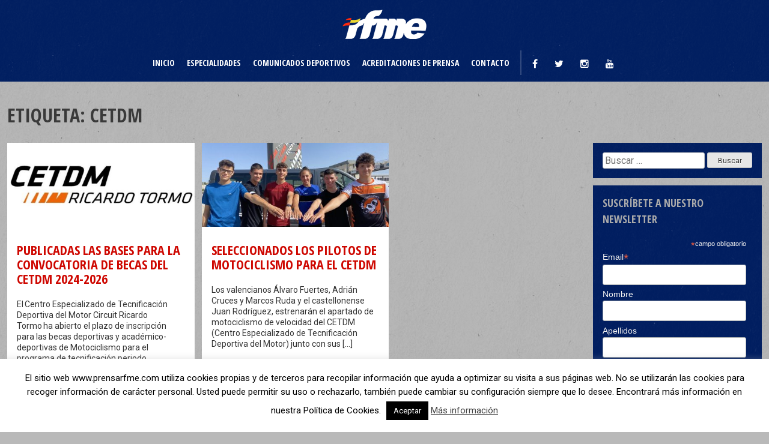

--- FILE ---
content_type: text/html; charset=UTF-8
request_url: https://prensarfme.com/tag/cetdm/
body_size: 11811
content:
<!DOCTYPE html>
<html lang="es">
<head>
<meta charset="UTF-8">
<meta name="viewport" content="width=device-width, initial-scale=1">
<link rel="profile" href="http://gmpg.org/xfn/11">
<link rel="pingback" href="https://prensarfme.com/xmlrpc.php">
<link rel="stylesheet" type="text/css" href="https://prensarfme.com/wp-content/themes/prensarfme/addons/slick/slick.css"/>
<link rel="stylesheet" type="text/css" href="https://prensarfme.com/wp-content/themes/prensarfme/addons/slick/slick-theme.css"/>


<meta name='robots' content='index, follow, max-image-preview:large, max-snippet:-1, max-video-preview:-1' />

	<!-- This site is optimized with the Yoast SEO plugin v23.1 - https://yoast.com/wordpress/plugins/seo/ -->
	<title>CETDM archivos - Centro de Prensa RFME</title>
	<link rel="canonical" href="https://prensarfme.com/tag/cetdm/" />
	<meta property="og:locale" content="es_ES" />
	<meta property="og:type" content="article" />
	<meta property="og:title" content="CETDM archivos - Centro de Prensa RFME" />
	<meta property="og:url" content="https://prensarfme.com/tag/cetdm/" />
	<meta property="og:site_name" content="Centro de Prensa RFME" />
	<meta name="twitter:card" content="summary_large_image" />
	<script type="application/ld+json" class="yoast-schema-graph">{"@context":"https://schema.org","@graph":[{"@type":"CollectionPage","@id":"https://prensarfme.com/tag/cetdm/","url":"https://prensarfme.com/tag/cetdm/","name":"CETDM archivos - Centro de Prensa RFME","isPartOf":{"@id":"https://prensarfme.com/#website"},"primaryImageOfPage":{"@id":"https://prensarfme.com/tag/cetdm/#primaryimage"},"image":{"@id":"https://prensarfme.com/tag/cetdm/#primaryimage"},"thumbnailUrl":"https://prensarfme.com/wp-content/uploads/2024/03/IMG_2103.jpg","breadcrumb":{"@id":"https://prensarfme.com/tag/cetdm/#breadcrumb"},"inLanguage":"es"},{"@type":"ImageObject","inLanguage":"es","@id":"https://prensarfme.com/tag/cetdm/#primaryimage","url":"https://prensarfme.com/wp-content/uploads/2024/03/IMG_2103.jpg","contentUrl":"https://prensarfme.com/wp-content/uploads/2024/03/IMG_2103.jpg","width":1290,"height":839},{"@type":"BreadcrumbList","@id":"https://prensarfme.com/tag/cetdm/#breadcrumb","itemListElement":[{"@type":"ListItem","position":1,"name":"Portada","item":"https://prensarfme.com/"},{"@type":"ListItem","position":2,"name":"CETDM"}]},{"@type":"WebSite","@id":"https://prensarfme.com/#website","url":"https://prensarfme.com/","name":"Centro de Prensa RFME","description":"Toda la actualidad de competición y noticias relacionadas con la RFME","potentialAction":[{"@type":"SearchAction","target":{"@type":"EntryPoint","urlTemplate":"https://prensarfme.com/?s={search_term_string}"},"query-input":"required name=search_term_string"}],"inLanguage":"es"}]}</script>
	<!-- / Yoast SEO plugin. -->


<link rel="alternate" type="application/rss+xml" title="Centro de Prensa RFME &raquo; Feed" href="https://prensarfme.com/feed/" />
<link rel="alternate" type="application/rss+xml" title="Centro de Prensa RFME &raquo; Feed de los comentarios" href="https://prensarfme.com/comments/feed/" />
<link rel="alternate" type="application/rss+xml" title="Centro de Prensa RFME &raquo; Etiqueta CETDM del feed" href="https://prensarfme.com/tag/cetdm/feed/" />
<script type="text/javascript">
/* <![CDATA[ */
window._wpemojiSettings = {"baseUrl":"https:\/\/s.w.org\/images\/core\/emoji\/15.0.3\/72x72\/","ext":".png","svgUrl":"https:\/\/s.w.org\/images\/core\/emoji\/15.0.3\/svg\/","svgExt":".svg","source":{"concatemoji":"https:\/\/prensarfme.com\/wp-includes\/js\/wp-emoji-release.min.js?ver=6.6.4"}};
/*! This file is auto-generated */
!function(i,n){var o,s,e;function c(e){try{var t={supportTests:e,timestamp:(new Date).valueOf()};sessionStorage.setItem(o,JSON.stringify(t))}catch(e){}}function p(e,t,n){e.clearRect(0,0,e.canvas.width,e.canvas.height),e.fillText(t,0,0);var t=new Uint32Array(e.getImageData(0,0,e.canvas.width,e.canvas.height).data),r=(e.clearRect(0,0,e.canvas.width,e.canvas.height),e.fillText(n,0,0),new Uint32Array(e.getImageData(0,0,e.canvas.width,e.canvas.height).data));return t.every(function(e,t){return e===r[t]})}function u(e,t,n){switch(t){case"flag":return n(e,"\ud83c\udff3\ufe0f\u200d\u26a7\ufe0f","\ud83c\udff3\ufe0f\u200b\u26a7\ufe0f")?!1:!n(e,"\ud83c\uddfa\ud83c\uddf3","\ud83c\uddfa\u200b\ud83c\uddf3")&&!n(e,"\ud83c\udff4\udb40\udc67\udb40\udc62\udb40\udc65\udb40\udc6e\udb40\udc67\udb40\udc7f","\ud83c\udff4\u200b\udb40\udc67\u200b\udb40\udc62\u200b\udb40\udc65\u200b\udb40\udc6e\u200b\udb40\udc67\u200b\udb40\udc7f");case"emoji":return!n(e,"\ud83d\udc26\u200d\u2b1b","\ud83d\udc26\u200b\u2b1b")}return!1}function f(e,t,n){var r="undefined"!=typeof WorkerGlobalScope&&self instanceof WorkerGlobalScope?new OffscreenCanvas(300,150):i.createElement("canvas"),a=r.getContext("2d",{willReadFrequently:!0}),o=(a.textBaseline="top",a.font="600 32px Arial",{});return e.forEach(function(e){o[e]=t(a,e,n)}),o}function t(e){var t=i.createElement("script");t.src=e,t.defer=!0,i.head.appendChild(t)}"undefined"!=typeof Promise&&(o="wpEmojiSettingsSupports",s=["flag","emoji"],n.supports={everything:!0,everythingExceptFlag:!0},e=new Promise(function(e){i.addEventListener("DOMContentLoaded",e,{once:!0})}),new Promise(function(t){var n=function(){try{var e=JSON.parse(sessionStorage.getItem(o));if("object"==typeof e&&"number"==typeof e.timestamp&&(new Date).valueOf()<e.timestamp+604800&&"object"==typeof e.supportTests)return e.supportTests}catch(e){}return null}();if(!n){if("undefined"!=typeof Worker&&"undefined"!=typeof OffscreenCanvas&&"undefined"!=typeof URL&&URL.createObjectURL&&"undefined"!=typeof Blob)try{var e="postMessage("+f.toString()+"("+[JSON.stringify(s),u.toString(),p.toString()].join(",")+"));",r=new Blob([e],{type:"text/javascript"}),a=new Worker(URL.createObjectURL(r),{name:"wpTestEmojiSupports"});return void(a.onmessage=function(e){c(n=e.data),a.terminate(),t(n)})}catch(e){}c(n=f(s,u,p))}t(n)}).then(function(e){for(var t in e)n.supports[t]=e[t],n.supports.everything=n.supports.everything&&n.supports[t],"flag"!==t&&(n.supports.everythingExceptFlag=n.supports.everythingExceptFlag&&n.supports[t]);n.supports.everythingExceptFlag=n.supports.everythingExceptFlag&&!n.supports.flag,n.DOMReady=!1,n.readyCallback=function(){n.DOMReady=!0}}).then(function(){return e}).then(function(){var e;n.supports.everything||(n.readyCallback(),(e=n.source||{}).concatemoji?t(e.concatemoji):e.wpemoji&&e.twemoji&&(t(e.twemoji),t(e.wpemoji)))}))}((window,document),window._wpemojiSettings);
/* ]]> */
</script>
<style id='wp-emoji-styles-inline-css' type='text/css'>

	img.wp-smiley, img.emoji {
		display: inline !important;
		border: none !important;
		box-shadow: none !important;
		height: 1em !important;
		width: 1em !important;
		margin: 0 0.07em !important;
		vertical-align: -0.1em !important;
		background: none !important;
		padding: 0 !important;
	}
</style>
<link rel='stylesheet' id='wp-block-library-css' href='https://prensarfme.com/wp-includes/css/dist/block-library/style.min.css?ver=6.6.4' type='text/css' media='all' />
<style id='classic-theme-styles-inline-css' type='text/css'>
/*! This file is auto-generated */
.wp-block-button__link{color:#fff;background-color:#32373c;border-radius:9999px;box-shadow:none;text-decoration:none;padding:calc(.667em + 2px) calc(1.333em + 2px);font-size:1.125em}.wp-block-file__button{background:#32373c;color:#fff;text-decoration:none}
</style>
<style id='global-styles-inline-css' type='text/css'>
:root{--wp--preset--aspect-ratio--square: 1;--wp--preset--aspect-ratio--4-3: 4/3;--wp--preset--aspect-ratio--3-4: 3/4;--wp--preset--aspect-ratio--3-2: 3/2;--wp--preset--aspect-ratio--2-3: 2/3;--wp--preset--aspect-ratio--16-9: 16/9;--wp--preset--aspect-ratio--9-16: 9/16;--wp--preset--color--black: #000000;--wp--preset--color--cyan-bluish-gray: #abb8c3;--wp--preset--color--white: #ffffff;--wp--preset--color--pale-pink: #f78da7;--wp--preset--color--vivid-red: #cf2e2e;--wp--preset--color--luminous-vivid-orange: #ff6900;--wp--preset--color--luminous-vivid-amber: #fcb900;--wp--preset--color--light-green-cyan: #7bdcb5;--wp--preset--color--vivid-green-cyan: #00d084;--wp--preset--color--pale-cyan-blue: #8ed1fc;--wp--preset--color--vivid-cyan-blue: #0693e3;--wp--preset--color--vivid-purple: #9b51e0;--wp--preset--gradient--vivid-cyan-blue-to-vivid-purple: linear-gradient(135deg,rgba(6,147,227,1) 0%,rgb(155,81,224) 100%);--wp--preset--gradient--light-green-cyan-to-vivid-green-cyan: linear-gradient(135deg,rgb(122,220,180) 0%,rgb(0,208,130) 100%);--wp--preset--gradient--luminous-vivid-amber-to-luminous-vivid-orange: linear-gradient(135deg,rgba(252,185,0,1) 0%,rgba(255,105,0,1) 100%);--wp--preset--gradient--luminous-vivid-orange-to-vivid-red: linear-gradient(135deg,rgba(255,105,0,1) 0%,rgb(207,46,46) 100%);--wp--preset--gradient--very-light-gray-to-cyan-bluish-gray: linear-gradient(135deg,rgb(238,238,238) 0%,rgb(169,184,195) 100%);--wp--preset--gradient--cool-to-warm-spectrum: linear-gradient(135deg,rgb(74,234,220) 0%,rgb(151,120,209) 20%,rgb(207,42,186) 40%,rgb(238,44,130) 60%,rgb(251,105,98) 80%,rgb(254,248,76) 100%);--wp--preset--gradient--blush-light-purple: linear-gradient(135deg,rgb(255,206,236) 0%,rgb(152,150,240) 100%);--wp--preset--gradient--blush-bordeaux: linear-gradient(135deg,rgb(254,205,165) 0%,rgb(254,45,45) 50%,rgb(107,0,62) 100%);--wp--preset--gradient--luminous-dusk: linear-gradient(135deg,rgb(255,203,112) 0%,rgb(199,81,192) 50%,rgb(65,88,208) 100%);--wp--preset--gradient--pale-ocean: linear-gradient(135deg,rgb(255,245,203) 0%,rgb(182,227,212) 50%,rgb(51,167,181) 100%);--wp--preset--gradient--electric-grass: linear-gradient(135deg,rgb(202,248,128) 0%,rgb(113,206,126) 100%);--wp--preset--gradient--midnight: linear-gradient(135deg,rgb(2,3,129) 0%,rgb(40,116,252) 100%);--wp--preset--font-size--small: 13px;--wp--preset--font-size--medium: 20px;--wp--preset--font-size--large: 36px;--wp--preset--font-size--x-large: 42px;--wp--preset--spacing--20: 0.44rem;--wp--preset--spacing--30: 0.67rem;--wp--preset--spacing--40: 1rem;--wp--preset--spacing--50: 1.5rem;--wp--preset--spacing--60: 2.25rem;--wp--preset--spacing--70: 3.38rem;--wp--preset--spacing--80: 5.06rem;--wp--preset--shadow--natural: 6px 6px 9px rgba(0, 0, 0, 0.2);--wp--preset--shadow--deep: 12px 12px 50px rgba(0, 0, 0, 0.4);--wp--preset--shadow--sharp: 6px 6px 0px rgba(0, 0, 0, 0.2);--wp--preset--shadow--outlined: 6px 6px 0px -3px rgba(255, 255, 255, 1), 6px 6px rgba(0, 0, 0, 1);--wp--preset--shadow--crisp: 6px 6px 0px rgba(0, 0, 0, 1);}:where(.is-layout-flex){gap: 0.5em;}:where(.is-layout-grid){gap: 0.5em;}body .is-layout-flex{display: flex;}.is-layout-flex{flex-wrap: wrap;align-items: center;}.is-layout-flex > :is(*, div){margin: 0;}body .is-layout-grid{display: grid;}.is-layout-grid > :is(*, div){margin: 0;}:where(.wp-block-columns.is-layout-flex){gap: 2em;}:where(.wp-block-columns.is-layout-grid){gap: 2em;}:where(.wp-block-post-template.is-layout-flex){gap: 1.25em;}:where(.wp-block-post-template.is-layout-grid){gap: 1.25em;}.has-black-color{color: var(--wp--preset--color--black) !important;}.has-cyan-bluish-gray-color{color: var(--wp--preset--color--cyan-bluish-gray) !important;}.has-white-color{color: var(--wp--preset--color--white) !important;}.has-pale-pink-color{color: var(--wp--preset--color--pale-pink) !important;}.has-vivid-red-color{color: var(--wp--preset--color--vivid-red) !important;}.has-luminous-vivid-orange-color{color: var(--wp--preset--color--luminous-vivid-orange) !important;}.has-luminous-vivid-amber-color{color: var(--wp--preset--color--luminous-vivid-amber) !important;}.has-light-green-cyan-color{color: var(--wp--preset--color--light-green-cyan) !important;}.has-vivid-green-cyan-color{color: var(--wp--preset--color--vivid-green-cyan) !important;}.has-pale-cyan-blue-color{color: var(--wp--preset--color--pale-cyan-blue) !important;}.has-vivid-cyan-blue-color{color: var(--wp--preset--color--vivid-cyan-blue) !important;}.has-vivid-purple-color{color: var(--wp--preset--color--vivid-purple) !important;}.has-black-background-color{background-color: var(--wp--preset--color--black) !important;}.has-cyan-bluish-gray-background-color{background-color: var(--wp--preset--color--cyan-bluish-gray) !important;}.has-white-background-color{background-color: var(--wp--preset--color--white) !important;}.has-pale-pink-background-color{background-color: var(--wp--preset--color--pale-pink) !important;}.has-vivid-red-background-color{background-color: var(--wp--preset--color--vivid-red) !important;}.has-luminous-vivid-orange-background-color{background-color: var(--wp--preset--color--luminous-vivid-orange) !important;}.has-luminous-vivid-amber-background-color{background-color: var(--wp--preset--color--luminous-vivid-amber) !important;}.has-light-green-cyan-background-color{background-color: var(--wp--preset--color--light-green-cyan) !important;}.has-vivid-green-cyan-background-color{background-color: var(--wp--preset--color--vivid-green-cyan) !important;}.has-pale-cyan-blue-background-color{background-color: var(--wp--preset--color--pale-cyan-blue) !important;}.has-vivid-cyan-blue-background-color{background-color: var(--wp--preset--color--vivid-cyan-blue) !important;}.has-vivid-purple-background-color{background-color: var(--wp--preset--color--vivid-purple) !important;}.has-black-border-color{border-color: var(--wp--preset--color--black) !important;}.has-cyan-bluish-gray-border-color{border-color: var(--wp--preset--color--cyan-bluish-gray) !important;}.has-white-border-color{border-color: var(--wp--preset--color--white) !important;}.has-pale-pink-border-color{border-color: var(--wp--preset--color--pale-pink) !important;}.has-vivid-red-border-color{border-color: var(--wp--preset--color--vivid-red) !important;}.has-luminous-vivid-orange-border-color{border-color: var(--wp--preset--color--luminous-vivid-orange) !important;}.has-luminous-vivid-amber-border-color{border-color: var(--wp--preset--color--luminous-vivid-amber) !important;}.has-light-green-cyan-border-color{border-color: var(--wp--preset--color--light-green-cyan) !important;}.has-vivid-green-cyan-border-color{border-color: var(--wp--preset--color--vivid-green-cyan) !important;}.has-pale-cyan-blue-border-color{border-color: var(--wp--preset--color--pale-cyan-blue) !important;}.has-vivid-cyan-blue-border-color{border-color: var(--wp--preset--color--vivid-cyan-blue) !important;}.has-vivid-purple-border-color{border-color: var(--wp--preset--color--vivid-purple) !important;}.has-vivid-cyan-blue-to-vivid-purple-gradient-background{background: var(--wp--preset--gradient--vivid-cyan-blue-to-vivid-purple) !important;}.has-light-green-cyan-to-vivid-green-cyan-gradient-background{background: var(--wp--preset--gradient--light-green-cyan-to-vivid-green-cyan) !important;}.has-luminous-vivid-amber-to-luminous-vivid-orange-gradient-background{background: var(--wp--preset--gradient--luminous-vivid-amber-to-luminous-vivid-orange) !important;}.has-luminous-vivid-orange-to-vivid-red-gradient-background{background: var(--wp--preset--gradient--luminous-vivid-orange-to-vivid-red) !important;}.has-very-light-gray-to-cyan-bluish-gray-gradient-background{background: var(--wp--preset--gradient--very-light-gray-to-cyan-bluish-gray) !important;}.has-cool-to-warm-spectrum-gradient-background{background: var(--wp--preset--gradient--cool-to-warm-spectrum) !important;}.has-blush-light-purple-gradient-background{background: var(--wp--preset--gradient--blush-light-purple) !important;}.has-blush-bordeaux-gradient-background{background: var(--wp--preset--gradient--blush-bordeaux) !important;}.has-luminous-dusk-gradient-background{background: var(--wp--preset--gradient--luminous-dusk) !important;}.has-pale-ocean-gradient-background{background: var(--wp--preset--gradient--pale-ocean) !important;}.has-electric-grass-gradient-background{background: var(--wp--preset--gradient--electric-grass) !important;}.has-midnight-gradient-background{background: var(--wp--preset--gradient--midnight) !important;}.has-small-font-size{font-size: var(--wp--preset--font-size--small) !important;}.has-medium-font-size{font-size: var(--wp--preset--font-size--medium) !important;}.has-large-font-size{font-size: var(--wp--preset--font-size--large) !important;}.has-x-large-font-size{font-size: var(--wp--preset--font-size--x-large) !important;}
:where(.wp-block-post-template.is-layout-flex){gap: 1.25em;}:where(.wp-block-post-template.is-layout-grid){gap: 1.25em;}
:where(.wp-block-columns.is-layout-flex){gap: 2em;}:where(.wp-block-columns.is-layout-grid){gap: 2em;}
:root :where(.wp-block-pullquote){font-size: 1.5em;line-height: 1.6;}
</style>
<link rel='stylesheet' id='contact-form-7-css' href='https://prensarfme.com/wp-content/plugins/contact-form-7/includes/css/styles.css?ver=5.9.8' type='text/css' media='all' />
<link rel='stylesheet' id='cookie-law-info-css' href='https://prensarfme.com/wp-content/plugins/cookie-law-info/legacy/public/css/cookie-law-info-public.css?ver=3.2.5' type='text/css' media='all' />
<link rel='stylesheet' id='cookie-law-info-gdpr-css' href='https://prensarfme.com/wp-content/plugins/cookie-law-info/legacy/public/css/cookie-law-info-gdpr.css?ver=3.2.5' type='text/css' media='all' />
<link rel='stylesheet' id='responsive-lightbox-swipebox-css' href='https://prensarfme.com/wp-content/plugins/responsive-lightbox/assets/swipebox/swipebox.min.css?ver=2.4.7' type='text/css' media='all' />
<link rel='stylesheet' id='rtm-press-style-css' href='https://prensarfme.com/wp-content/themes/prensarfme/style.css?ver=1.1.22' type='text/css' media='all' />
<script type="text/javascript" src="https://prensarfme.com/wp-includes/js/jquery/jquery.min.js?ver=3.7.1" id="jquery-core-js"></script>
<script type="text/javascript" src="https://prensarfme.com/wp-includes/js/jquery/jquery-migrate.min.js?ver=3.4.1" id="jquery-migrate-js"></script>
<script type="text/javascript" id="cookie-law-info-js-extra">
/* <![CDATA[ */
var Cli_Data = {"nn_cookie_ids":[],"cookielist":[],"non_necessary_cookies":[],"ccpaEnabled":"","ccpaRegionBased":"","ccpaBarEnabled":"","strictlyEnabled":["necessary","obligatoire"],"ccpaType":"gdpr","js_blocking":"","custom_integration":"","triggerDomRefresh":"","secure_cookies":""};
var cli_cookiebar_settings = {"animate_speed_hide":"500","animate_speed_show":"500","background":"#fff","border":"#444","border_on":"","button_1_button_colour":"#000","button_1_button_hover":"#000000","button_1_link_colour":"#fff","button_1_as_button":"1","button_1_new_win":"","button_2_button_colour":"#333","button_2_button_hover":"#292929","button_2_link_colour":"#444","button_2_as_button":"","button_2_hidebar":"","button_3_button_colour":"#000","button_3_button_hover":"#000000","button_3_link_colour":"#fff","button_3_as_button":"1","button_3_new_win":"","button_4_button_colour":"#000","button_4_button_hover":"#000000","button_4_link_colour":"#fff","button_4_as_button":"1","button_7_button_colour":"#61a229","button_7_button_hover":"#4e8221","button_7_link_colour":"#fff","button_7_as_button":"1","button_7_new_win":"","font_family":"inherit","header_fix":"","notify_animate_hide":"1","notify_animate_show":"","notify_div_id":"#cookie-law-info-bar","notify_position_horizontal":"right","notify_position_vertical":"bottom","scroll_close":"","scroll_close_reload":"","accept_close_reload":"","reject_close_reload":"","showagain_tab":"1","showagain_background":"#fff","showagain_border":"#000","showagain_div_id":"#cookie-law-info-again","showagain_x_position":"100px","text":"#000","show_once_yn":"","show_once":"10000","logging_on":"","as_popup":"","popup_overlay":"1","bar_heading_text":"","cookie_bar_as":"banner","popup_showagain_position":"bottom-right","widget_position":"left"};
var log_object = {"ajax_url":"https:\/\/prensarfme.com\/wp-admin\/admin-ajax.php"};
/* ]]> */
</script>
<script type="text/javascript" src="https://prensarfme.com/wp-content/plugins/cookie-law-info/legacy/public/js/cookie-law-info-public.js?ver=3.2.5" id="cookie-law-info-js"></script>
<script type="text/javascript" src="https://prensarfme.com/wp-content/plugins/responsive-lightbox/assets/infinitescroll/infinite-scroll.pkgd.min.js?ver=6.6.4" id="responsive-lightbox-infinite-scroll-js"></script>
<link rel="https://api.w.org/" href="https://prensarfme.com/wp-json/" /><link rel="alternate" title="JSON" type="application/json" href="https://prensarfme.com/wp-json/wp/v2/tags/769" /><link rel="EditURI" type="application/rsd+xml" title="RSD" href="https://prensarfme.com/xmlrpc.php?rsd" />
<script type="text/javascript">
(function(url){
	if(/(?:Chrome\/26\.0\.1410\.63 Safari\/537\.31|WordfenceTestMonBot)/.test(navigator.userAgent)){ return; }
	var addEvent = function(evt, handler) {
		if (window.addEventListener) {
			document.addEventListener(evt, handler, false);
		} else if (window.attachEvent) {
			document.attachEvent('on' + evt, handler);
		}
	};
	var removeEvent = function(evt, handler) {
		if (window.removeEventListener) {
			document.removeEventListener(evt, handler, false);
		} else if (window.detachEvent) {
			document.detachEvent('on' + evt, handler);
		}
	};
	var evts = 'contextmenu dblclick drag dragend dragenter dragleave dragover dragstart drop keydown keypress keyup mousedown mousemove mouseout mouseover mouseup mousewheel scroll'.split(' ');
	var logHuman = function() {
		if (window.wfLogHumanRan) { return; }
		window.wfLogHumanRan = true;
		var wfscr = document.createElement('script');
		wfscr.type = 'text/javascript';
		wfscr.async = true;
		wfscr.src = url + '&r=' + Math.random();
		(document.getElementsByTagName('head')[0]||document.getElementsByTagName('body')[0]).appendChild(wfscr);
		for (var i = 0; i < evts.length; i++) {
			removeEvent(evts[i], logHuman);
		}
	};
	for (var i = 0; i < evts.length; i++) {
		addEvent(evts[i], logHuman);
	}
})('//prensarfme.com/?wordfence_lh=1&hid=73F6218418580BC5553FC96EAAFB32FD');
</script><link rel="icon" href="https://prensarfme.com/wp-content/uploads/2021/11/cropped-icono-32x32.png" sizes="32x32" />
<link rel="icon" href="https://prensarfme.com/wp-content/uploads/2021/11/cropped-icono-192x192.png" sizes="192x192" />
<link rel="apple-touch-icon" href="https://prensarfme.com/wp-content/uploads/2021/11/cropped-icono-180x180.png" />
<meta name="msapplication-TileImage" content="https://prensarfme.com/wp-content/uploads/2021/11/cropped-icono-270x270.png" />
</head>

<body class="archive tag tag-cetdm tag-769 group-blog hfeed">
<div id="page" class="site">
	<a class="skip-link screen-reader-text" href="#content">Skip to content</a>

        
	<header id="masthead" class="site-header" role="banner">
		<div class="site-branding">
							<a href="https://prensarfme.com"><img width="140" height="49" src="https://prensarfme.com/wp-content/uploads/2018/07/footer-logo.png" class="attachment-full size-full" alt="" decoding="async" /></a>
					</div><!-- .site-branding -->
    	<div class="inner-wrap menu-area">
			<nav id="site-navigation" class="main-navigation" role="navigation">
				<button class="menu-toggle" aria-controls="primary-menu" aria-expanded="false"><i class="fa fa-bars"></i></button>
				<div class="menu-menu-principal-container"><ul id="primary-menu" class="menu"><li id="menu-item-41" class="menu-item menu-item-type-post_type menu-item-object-page menu-item-home menu-item-41"><a href="https://prensarfme.com/">Inicio</a></li>
<li id="menu-item-64" class="menu-item menu-item-type-post_type menu-item-object-page menu-item-has-children menu-item-64"><a href="https://prensarfme.com/especialidades/">Especialidades</a>
<ul class="sub-menu">
	<li id="menu-item-112" class="menu-item menu-item-type-post_type menu-item-object-page menu-item-112"><a href="https://prensarfme.com/especialidades/velocidad/">Velocidad</a></li>
	<li id="menu-item-67" class="menu-item menu-item-type-post_type menu-item-object-page menu-item-67"><a href="https://prensarfme.com/especialidades/enduro/">Enduro</a></li>
	<li id="menu-item-12729" class="menu-item menu-item-type-post_type menu-item-object-page menu-item-12729"><a href="https://prensarfme.com/especialidades/hard-enduro/">Hard Enduro</a></li>
	<li id="menu-item-66" class="menu-item menu-item-type-post_type menu-item-object-page menu-item-66"><a href="https://prensarfme.com/especialidades/motocross/">Motocross</a></li>
	<li id="menu-item-425" class="menu-item menu-item-type-post_type menu-item-object-page menu-item-425"><a href="https://prensarfme.com/especialidades/supercross/">Supercross</a></li>
	<li id="menu-item-65" class="menu-item menu-item-type-post_type menu-item-object-page menu-item-65"><a href="https://prensarfme.com/especialidades/supermoto/">Supermoto</a></li>
	<li id="menu-item-113" class="menu-item menu-item-type-post_type menu-item-object-page menu-item-113"><a href="https://prensarfme.com/especialidades/trial/">Trial</a></li>
	<li id="menu-item-117" class="menu-item menu-item-type-post_type menu-item-object-page menu-item-117"><a href="https://prensarfme.com/especialidades/clasicas/">Clásicas</a></li>
	<li id="menu-item-9867" class="menu-item menu-item-type-post_type menu-item-object-page menu-item-9867"><a href="https://prensarfme.com/especialidades/mototurismo/">Mototurismo</a></li>
	<li id="menu-item-114" class="menu-item menu-item-type-post_type menu-item-object-page menu-item-114"><a href="https://prensarfme.com/especialidades/otras-especialidades/">Otras especialidades</a></li>
</ul>
</li>
<li id="menu-item-2247" class="menu-item menu-item-type-post_type menu-item-object-page menu-item-2247"><a href="https://prensarfme.com/comunicados-deportivos/">Comunicados deportivos</a></li>
<li id="menu-item-12839" class="menu-item menu-item-type-post_type menu-item-object-page menu-item-12839"><a href="https://prensarfme.com/solicitud-acreditaciones/">Acreditaciones de prensa</a></li>
<li id="menu-item-68" class="menu-item menu-item-type-post_type menu-item-object-page menu-item-68"><a href="https://prensarfme.com/contacto/">Contacto</a></li>
</ul></div>			</nav><!-- #site-navigation -->
            <nav class="pre-head-navigation" role="navigation">
            	                <div class="menu-submenu-container">
                	<ul id="menu-submenu" class="menu"><li class="menu-item menu-item-type-post_type menu-item-object-post">
									<a target="_blank" href="https://www.facebook.com/RFME-Real-Federaci%C3%B3n-Motociclista-Espa%C3%B1ola-166330713490/"><i class="fa fa-facebook"></i></a>
								</li><li class="menu-item menu-item-type-post_type menu-item-object-post">
									<a target="_blank" href="https://twitter.com/rfme_oficial"><i class="fa fa-twitter"></i></a>
								</li><li class="menu-item menu-item-type-post_type menu-item-object-post">
									<a target="_blank" href="https://www.instagram.com/rfme_oficial/"><i class="fa fa-instagram"></i></a>
								</li><li class="menu-item menu-item-type-post_type menu-item-object-post">
									<a target="_blank" href="https://www.youtube.com/channel/UC4W2YdOiO-HldAP5iYGUEpg"><i class="fa fa-youtube"></i></a>
								</li>                    </ul>
                </div>
            </nav>
        </div>
	</header><!-- #masthead -->

	<div id="content" class="site-content">
	
	<div id="primary" class="content-area">
		<main id="main" class="site-main" role="main">
        <div class="inner-wrap">
				
				

			
			<header class="page-header">
				<h1 class="page-title">Etiqueta: <span>CETDM</span></h1>			</header><!-- .page-header -->
			<div class="section-content section-grid">

			            			<div class="archive-postlist">
				
			<div class="one-third">
			<a href="https://prensarfme.com/publicadas-las-bases-para-la-convocatoria-de-becas-del-cetdm-2024-2026/" class="crop">
			<img width="446" height="200" src="https://prensarfme.com/wp-content/uploads/2024/03/IMG_2103-446x200.jpg" class="attachment-medium_200 size-medium_200 wp-post-image" alt="" decoding="async" fetchpriority="high" />			</a>
						<div class="info">
				<a href="https://prensarfme.com/publicadas-las-bases-para-la-convocatoria-de-becas-del-cetdm-2024-2026/">
				<h3>Publicadas las bases para la convocatoria de becas del CETDM 2024-2026</h3></a>
					<p>El Centro Especializado de Tecnificación Deportiva del Motor Circuit Ricardo Tormo ha abierto el plazo de inscripción para las becas deportivas y académico-deportivas de Motociclismo para el programa de tecnificación periodo 2024/2026 [...]</p>
					<a href="https://prensarfme.com/publicadas-las-bases-para-la-convocatoria-de-becas-del-cetdm-2024-2026/" class="btn">Ver más</a>
				</div>
			</div>	
			<div class="one-third">
			<a href="https://prensarfme.com/seleccionados-los-pilotos-de-motociclismo-para-el-cetdm/" class="crop">
			<img width="446" height="200" src="https://prensarfme.com/wp-content/uploads/2022/06/CETDM-Motos-Pilotos-scaled-1-446x200.jpg" class="attachment-medium_200 size-medium_200 wp-post-image" alt="" decoding="async" />			</a>
						<div class="info">
				<a href="https://prensarfme.com/seleccionados-los-pilotos-de-motociclismo-para-el-cetdm/">
				<h3>Seleccionados los pilotos de motociclismo para el CETDM</h3></a>
					<p>Los valencianos Álvaro Fuertes, Adrián Cruces y Marcos Ruda y el castellonense Juan Rodríguez, estrenarán el apartado de motociclismo de velocidad del CETDM (Centro Especializado de Tecnificación Deportiva del Motor) junto con sus [...]</p>
					<a href="https://prensarfme.com/seleccionados-los-pilotos-de-motociclismo-para-el-cetdm/" class="btn">Ver más</a>
				</div>
			</div>			</div>			</div>
			        
<aside id="secondary" class="widget-area" role="complementary">
	<section id="search-2" class="widget widget_search"><form role="search" method="get" class="search-form" action="https://prensarfme.com/">
				<label>
					<span class="screen-reader-text">Buscar:</span>
					<input type="search" class="search-field" placeholder="Buscar &hellip;" value="" name="s" />
				</label>
				<input type="submit" class="search-submit" value="Buscar" />
			</form></section><section id="block-3" class="widget widget_block"><span class="widget-title">Suscríbete a nuestro newsletter</span>
<div id="mc_embed_shell">
      <link href="//cdn-images.mailchimp.com/embedcode/classic-061523.css" rel="stylesheet" type="text/css">
  <style type="text/css">
        #mc_embed_signup{clear:left; font:14px Helvetica,Arial,sans-serif;}
</style>
<div id="mc_embed_signup">
    <form action="https://rfme.us19.list-manage.com/subscribe/post?u=ea1afcb799e52a2972d19d348&amp;id=cf34f10b7c&amp;f_id=00db80e3f0" method="post" id="mc-embedded-subscribe-form" name="mc-embedded-subscribe-form" class="validate" target="_blank">
        <div id="mc_embed_signup_scroll">
            <div class="indicates-required"><span class="asterisk">*</span>campo obligatorio</div>
            <div class="mc-field-group"><label for="mce-EMAIL">Email<span class="asterisk">*</span></label><input type="email" name="EMAIL" class="required email" id="mce-EMAIL" required="" value=""></div><div class="mc-field-group"><label for="mce-FNAME">Nombre </label><input type="text" name="FNAME" class=" text" id="mce-FNAME" value=""></div><div class="mc-field-group"><label for="mce-LNAME">Apellidos </label><input type="text" name="LNAME" class=" text" id="mce-LNAME" value=""></div>
        <div id="mce-responses" class="clear">
            <div class="response" id="mce-error-response" style="display: none;"></div>
            <div class="response" id="mce-success-response" style="display: none;"></div>
        </div><div aria-hidden="true" style="position: absolute; left: -5000px;"><input type="text" name="b_ea1afcb799e52a2972d19d348_cf34f10b7c" tabindex="-1" value=""></div><div class="clear"><input type="submit" name="subscribe" id="mc-embedded-subscribe" class="button" value="Suscribirme"></div>
    </div>
</form>
</div>
<script type="text/javascript" src="//s3.amazonaws.com/downloads.mailchimp.com/js/mc-validate.js"></script><script type="text/javascript">(function($) {window.fnames = new Array(); window.ftypes = new Array();fnames[0]='EMAIL';ftypes[0]='email';fnames[1]='FNAME';ftypes[1]='text';fnames[2]='LNAME';ftypes[2]='text';fnames[3]='ADDRESS';ftypes[3]='address';fnames[4]='PHONE';ftypes[4]='phone';}(jQuery));var $mcj = jQuery.noConflict(true);</script></div>
</section>
		<section id="recent-posts-2" class="widget widget_recent_entries">
		<span class="widget-title">Entradas recientes</span>
		<ul>
											<li>
					<a href="https://prensarfme.com/sorteo-productos-de-elf/">Sorteo productos ELF</a>
									</li>
											<li>
					<a href="https://prensarfme.com/apertura-plazo-solicitud-acreditaciones-de-prensa-rfme-2026/">Apertura plazo solicitud Acreditaciones de Prensa RFME 2026</a>
									</li>
											<li>
					<a href="https://prensarfme.com/la-rfme-les-desea-felices-fiestas-6/">La RFME les desea Felices Fiestas</a>
									</li>
											<li>
					<a href="https://prensarfme.com/este-es-el-nuevo-equipo-nacional-de-motocross-2026/">Este es el nuevo Equipo Nacional de Motocross 2026</a>
									</li>
											<li>
					<a href="https://prensarfme.com/fallece-el-piloto-enzo-badenas/">Fallece el piloto Enzo Badenas</a>
									</li>
					</ul>

		</section></aside><!-- #secondary -->
        </div>
		</main><!-- #main -->
	</div><!-- #primary -->

	</div><!-- #content -->

    <div class="footer-menu">
        <div class="inner-wrap">
            <div class="footer-logo">
                                <a href="https://prensarfme.com"><img width="281" height="145" src="https://prensarfme.com/wp-content/uploads/2018/08/logo-footer-rfme-281x145.png" class="footer-logo-img" alt="" decoding="async" loading="lazy" srcset="https://prensarfme.com/wp-content/uploads/2018/08/logo-footer-rfme-281x145.png 281w, https://prensarfme.com/wp-content/uploads/2018/08/logo-footer-rfme.png 302w" sizes="(max-width: 281px) 100vw, 281px" /></a>
                <div class="footer-rrss"><a target="_blank" href="https://www.facebook.com/RFME-Real-Federaci%C3%B3n-Motociclista-Espa%C3%B1ola-166330713490/"><i class="fa fa-facebook"></i></a><a target="_blank" href="https://twitter.com/rfme_oficial"><i class="fa fa-twitter"></i></a><a target="_blank" href="https://www.instagram.com/rfme_oficial/"><i class="fa fa-instagram"></i></a><a target="_blank" href="https://www.youtube.com/channel/UC4W2YdOiO-HldAP5iYGUEpg"><i class="fa fa-youtube"></i></a></div>            </div>
            
                    </div>
    </div>
        <div class="sponsors-footer">
    	
    </div>
		<footer id="colophon" class="site-footer" role="contentinfo">
    <div class="inner-wrap">
		<div class="site-info">
        	©2026 RFME  |  Powered by <a href="http://www.ridethrumedia.com/" target="_blank">Ride Thru Media</a>					</div><!-- .site-info -->
    </div>
	</footer><!-- #colophon -->
</div><!-- #page -->
<!--googleoff: all--><div id="cookie-law-info-bar" data-nosnippet="true"><span>El sitio web www.prensarfme.com utiliza cookies propias y de terceros para recopilar información que ayuda a optimizar su visita a sus páginas web. No se utilizarán las cookies para recoger información de carácter personal. Usted puede permitir su uso o rechazarlo, también puede cambiar su configuración siempre que lo desee. Encontrará más información en nuestra Política de Cookies. <a role='button' data-cli_action="accept" id="cookie_action_close_header" class="medium cli-plugin-button cli-plugin-main-button cookie_action_close_header cli_action_button wt-cli-accept-btn">Aceptar</a> <a href="https://prensarfme.com/aviso-legal-y-condiciones-de-uso/" id="CONSTANT_OPEN_URL" target="_blank" class="cli-plugin-main-link">Más información</a></span></div><div id="cookie-law-info-again" data-nosnippet="true"><span id="cookie_hdr_showagain"></span></div><div class="cli-modal" data-nosnippet="true" id="cliSettingsPopup" tabindex="-1" role="dialog" aria-labelledby="cliSettingsPopup" aria-hidden="true">
  <div class="cli-modal-dialog" role="document">
	<div class="cli-modal-content cli-bar-popup">
		  <button type="button" class="cli-modal-close" id="cliModalClose">
			<svg class="" viewBox="0 0 24 24"><path d="M19 6.41l-1.41-1.41-5.59 5.59-5.59-5.59-1.41 1.41 5.59 5.59-5.59 5.59 1.41 1.41 5.59-5.59 5.59 5.59 1.41-1.41-5.59-5.59z"></path><path d="M0 0h24v24h-24z" fill="none"></path></svg>
			<span class="wt-cli-sr-only">Cerrar</span>
		  </button>
		  <div class="cli-modal-body">
			<div class="cli-container-fluid cli-tab-container">
	<div class="cli-row">
		<div class="cli-col-12 cli-align-items-stretch cli-px-0">
			<div class="cli-privacy-overview">
				<h4>Privacy Overview</h4>				<div class="cli-privacy-content">
					<div class="cli-privacy-content-text">This website uses cookies to improve your experience while you navigate through the website. Out of these, the cookies that are categorized as necessary are stored on your browser as they are essential for the working of basic functionalities of the website. We also use third-party cookies that help us analyze and understand how you use this website. These cookies will be stored in your browser only with your consent. You also have the option to opt-out of these cookies. But opting out of some of these cookies may affect your browsing experience.</div>
				</div>
				<a class="cli-privacy-readmore" aria-label="Mostrar más" role="button" data-readmore-text="Mostrar más" data-readless-text="Mostrar menos"></a>			</div>
		</div>
		<div class="cli-col-12 cli-align-items-stretch cli-px-0 cli-tab-section-container">
												<div class="cli-tab-section">
						<div class="cli-tab-header">
							<a role="button" tabindex="0" class="cli-nav-link cli-settings-mobile" data-target="necessary" data-toggle="cli-toggle-tab">
								Necessary							</a>
															<div class="wt-cli-necessary-checkbox">
									<input type="checkbox" class="cli-user-preference-checkbox"  id="wt-cli-checkbox-necessary" data-id="checkbox-necessary" checked="checked"  />
									<label class="form-check-label" for="wt-cli-checkbox-necessary">Necessary</label>
								</div>
								<span class="cli-necessary-caption">Siempre activado</span>
													</div>
						<div class="cli-tab-content">
							<div class="cli-tab-pane cli-fade" data-id="necessary">
								<div class="wt-cli-cookie-description">
									Necessary cookies are absolutely essential for the website to function properly. This category only includes cookies that ensures basic functionalities and security features of the website. These cookies do not store any personal information.								</div>
							</div>
						</div>
					</div>
																	<div class="cli-tab-section">
						<div class="cli-tab-header">
							<a role="button" tabindex="0" class="cli-nav-link cli-settings-mobile" data-target="non-necessary" data-toggle="cli-toggle-tab">
								Non-necessary							</a>
															<div class="cli-switch">
									<input type="checkbox" id="wt-cli-checkbox-non-necessary" class="cli-user-preference-checkbox"  data-id="checkbox-non-necessary" checked='checked' />
									<label for="wt-cli-checkbox-non-necessary" class="cli-slider" data-cli-enable="Activado" data-cli-disable="Desactivado"><span class="wt-cli-sr-only">Non-necessary</span></label>
								</div>
													</div>
						<div class="cli-tab-content">
							<div class="cli-tab-pane cli-fade" data-id="non-necessary">
								<div class="wt-cli-cookie-description">
									Any cookies that may not be particularly necessary for the website to function and is used specifically to collect user personal data via analytics, ads, other embedded contents are termed as non-necessary cookies. It is mandatory to procure user consent prior to running these cookies on your website.								</div>
							</div>
						</div>
					</div>
										</div>
	</div>
</div>
		  </div>
		  <div class="cli-modal-footer">
			<div class="wt-cli-element cli-container-fluid cli-tab-container">
				<div class="cli-row">
					<div class="cli-col-12 cli-align-items-stretch cli-px-0">
						<div class="cli-tab-footer wt-cli-privacy-overview-actions">
						
															<a id="wt-cli-privacy-save-btn" role="button" tabindex="0" data-cli-action="accept" class="wt-cli-privacy-btn cli_setting_save_button wt-cli-privacy-accept-btn cli-btn">GUARDAR Y ACEPTAR</a>
													</div>
						
					</div>
				</div>
			</div>
		</div>
	</div>
  </div>
</div>
<div class="cli-modal-backdrop cli-fade cli-settings-overlay"></div>
<div class="cli-modal-backdrop cli-fade cli-popupbar-overlay"></div>
<!--googleon: all--><script type="text/javascript" src="https://prensarfme.com/wp-includes/js/dist/hooks.min.js?ver=2810c76e705dd1a53b18" id="wp-hooks-js"></script>
<script type="text/javascript" src="https://prensarfme.com/wp-includes/js/dist/i18n.min.js?ver=5e580eb46a90c2b997e6" id="wp-i18n-js"></script>
<script type="text/javascript" id="wp-i18n-js-after">
/* <![CDATA[ */
wp.i18n.setLocaleData( { 'text direction\u0004ltr': [ 'ltr' ] } );
/* ]]> */
</script>
<script type="text/javascript" src="https://prensarfme.com/wp-content/plugins/contact-form-7/includes/swv/js/index.js?ver=5.9.8" id="swv-js"></script>
<script type="text/javascript" id="contact-form-7-js-extra">
/* <![CDATA[ */
var wpcf7 = {"api":{"root":"https:\/\/prensarfme.com\/wp-json\/","namespace":"contact-form-7\/v1"},"cached":"1"};
/* ]]> */
</script>
<script type="text/javascript" id="contact-form-7-js-translations">
/* <![CDATA[ */
( function( domain, translations ) {
	var localeData = translations.locale_data[ domain ] || translations.locale_data.messages;
	localeData[""].domain = domain;
	wp.i18n.setLocaleData( localeData, domain );
} )( "contact-form-7", {"translation-revision-date":"2024-07-17 09:00:42+0000","generator":"GlotPress\/4.0.1","domain":"messages","locale_data":{"messages":{"":{"domain":"messages","plural-forms":"nplurals=2; plural=n != 1;","lang":"es"},"This contact form is placed in the wrong place.":["Este formulario de contacto est\u00e1 situado en el lugar incorrecto."],"Error:":["Error:"]}},"comment":{"reference":"includes\/js\/index.js"}} );
/* ]]> */
</script>
<script type="text/javascript" src="https://prensarfme.com/wp-content/plugins/contact-form-7/includes/js/index.js?ver=5.9.8" id="contact-form-7-js"></script>
<script type="text/javascript" src="https://prensarfme.com/wp-content/plugins/responsive-lightbox/assets/swipebox/jquery.swipebox.min.js?ver=2.4.7" id="responsive-lightbox-swipebox-js"></script>
<script type="text/javascript" src="https://prensarfme.com/wp-includes/js/underscore.min.js?ver=1.13.4" id="underscore-js"></script>
<script type="text/javascript" id="responsive-lightbox-js-before">
/* <![CDATA[ */
var rlArgs = {"script":"swipebox","selector":"lightbox","customEvents":"","activeGalleries":true,"animation":true,"hideCloseButtonOnMobile":false,"removeBarsOnMobile":false,"hideBars":true,"hideBarsDelay":5000,"videoMaxWidth":1080,"useSVG":true,"loopAtEnd":false,"woocommerce_gallery":false,"ajaxurl":"https:\/\/prensarfme.com\/wp-admin\/admin-ajax.php","nonce":"d87c2fe68a","preview":false,"postId":35345,"scriptExtension":false};
/* ]]> */
</script>
<script type="text/javascript" src="https://prensarfme.com/wp-content/plugins/responsive-lightbox/js/front.js?ver=2.4.7" id="responsive-lightbox-js"></script>
<script type="text/javascript" src="https://prensarfme.com/wp-content/themes/prensarfme/js/navigation.js?ver=20120206" id="rtm-press-navigation-js"></script>
<script type="text/javascript" src="https://prensarfme.com/wp-content/themes/prensarfme/js/skip-link-focus-fix.js?ver=20130115" id="rtm-press-skip-link-focus-fix-js"></script>
<script type="text/javascript" src="//code.jquery.com/jquery-1.11.0.min.js"></script>
<script type="text/javascript" src="//code.jquery.com/jquery-migrate-1.2.1.min.js"></script>
<script type="text/javascript" src="https://prensarfme.com/wp-content/themes/prensarfme/addons/slick/slick.min.js"></script>
<script type="text/javascript" src="https://prensarfme.com/wp-content/themes/prensarfme/js/custom-js.js?v=1.3"></script>
<link href="https://fonts.googleapis.com/css?family=Open+Sans+Condensed:700|Roboto" rel="stylesheet">

</body>
</html>

<!--
Performance optimized by W3 Total Cache. Learn more: https://www.boldgrid.com/w3-total-cache/

Almacenamiento en caché de páginas con Disk: Enhanced 

Served from: prensarfme.com @ 2026-01-19 22:54:09 by W3 Total Cache
-->

--- FILE ---
content_type: application/x-javascript
request_url: https://prensarfme.com/wp-content/themes/prensarfme/js/custom-js.js?v=1.3
body_size: 1206
content:
$(document).ready(function(){
	$('.home-slider').on('click', '.slide', function(e){
		var url = jQuery(this).data('url');
		if(url != "") window.open(url, '_self');
	});
	$('.home-slider').slick({
		autoplay: true,
		autoplaySpeed: 2000,
		useTransform: true,
		cssEase: 'ease-in-out',
		speed: 1000
	});
	$('.slider-camp').slick({
		dots: true,
		infinite: true,
		slidesToShow: 4,
		slidesToScroll: 4,
		autoplay: true,
		autoplaySpeed: 3000,
		useTransform: true,
		cssEase: 'ease-in-out',
		speed: 800,
		responsive: [
		{
		  breakpoint: 800,
		  settings: {
			slidesToShow: 3,
			slidesToScroll: 3,
			infinite: true,
			dots: true
		  }
		},
		{
		  breakpoint: 600,
		  settings: {
			slidesToShow: 2,
			slidesToScroll: 2,
			dots: false
		  }
		},
		{
		  breakpoint: 480,
		  settings: {
			slidesToShow: 1,
			slidesToScroll: 1,
			dots: false
		  }
		}
		// You can unslick at a given breakpoint now by adding:
		// settings: "unslick"
		// instead of a settings object
	  ]
	});
	
	if ($('.main-img-parallax').length){
		var h = $( window ).height()- $('.main-img-parallax').offset().top;
		if(h>500){ h = 500; }
		$('.main-img-parallax').height(h);
	}
	
	function sticky_relocate() {
		var window_top = $(window).scrollTop();
		var div_top = 100;
		if (window_top > div_top) {
			$('#masthead').addClass('stick');
			$('#masthead').addClass('stick-anim');
		} else {
			visible = false;
			$('#masthead').removeClass('stick');
		}
	}
	
	$(function() {
		$(window).scroll(sticky_relocate);
		sticky_relocate();
	});
	
	/*function titParlx (that){
		var yPos = 0;
		if ($('.main-img-parallax').length){
			yPos = ($('.main-img-parallax').height() - $('#masthead').height())/2 + ($(window).scrollTop() / 2) + $('#masthead').height(); 
		}else{
			yPos = $(window).height()/2 + ($(window).scrollTop() / 2); 
		}
		$(that).css({"top": yPos+"px"});
	}
	$(".page-title").each(function(){
		var that = this;
		titParlx (that);
		$(window).scroll(function() {
			titParlx (that);
		}); 
	});  */  
	/*$('div[data-type="background"]').each(function(){
		var $bgobj = $(this); // assigning the object
	
		$(window).scroll(function() {
			var yPos = -($(window).scrollTop() / $bgobj.data('speed')); 
			
			// Put together our final background position
			var coords = '50% '+ yPos + 'px';

			// Move the background
			$bgobj.css({ backgroundPosition: coords });
			
		}); 
	});
	$('.main-img-parallax').each(function(){
		var $bgobj = $(this); // assigning the object
		var backgroundPos = $(this).css('backgroundPosition').split(" ");
		var xPos = backgroundPos[0],
			yPos = backgroundPos[1].replace("%","");
		$(window).scroll(function() {
			var y = (-$(window).scrollTop()/8 + Math.round(yPos)); 
			//if(y<0){ y=0;}else if(y>100){ y=100;}
			// Put together our final background position
			var marg = xPos + ' '+ y + '%';

			// Move the background
			$bgobj.css({ backgroundPosition: marg });
			
		}); 
	});  */
	var posIni = $('#main-img-parallax').css('background-position-y');
	if(!posIni || posIni=="0px"){ posIni = '50%'; }
	posIni = posIni.replace('%','').valueOf();
	var posObj = posIni - $(window).scrollTop()/10;
	$('#main-img-parallax').css('background-position-y', posObj+'%');
	$(window).scroll(function () {
		var posObj = posIni - $(window).scrollTop()/10;
		if(posObj < 0 ){ posObj = 0;}
		if(posObj > 100 ){ posObj = 100;}
		$('#main-img-parallax').css('background-position-y', posObj+'%');
	});
		
	if ($('.home-projects').length){
		var projectPlay = false;
		$(window).scroll(function() {
			if(!projectPlay){
				var posY = ($(".home-projects").offset().top - $(window).scrollTop() - $(window).height());
				if(posY < -200){
					projectPlay = true;
					$(".home-projects .project-item").each(function(index) {
						//$(this).css({"opacity":"1"}); }, (index*200));
						var that = this;
						setTimeout( function(){
							$(that).css({"opacity":"1"});
						},(index*200));
					});
				}
			}
		});
	}
	if ($('.footer-slider').length){
		$('.footer-slider').slick({
			dots: true,
			infinite: true,
			slidesToShow: 4,
			slidesToScroll: 4,
			autoplay: true,
			autoplaySpeed: 3000,
			useTransform: true,
			cssEase: 'ease-in-out',
			speed: 800,
			responsive: [
				{
				breakpoint: 800,
				settings: {
					slidesToShow: 3,
					slidesToScroll: 3,
					infinite: true,
					dots: true
					}
				},
				{
				breakpoint: 600,
				settings: {
					slidesToShow: 2,
					slidesToScroll: 2,
					dots: false
					}
				},
				{
				breakpoint: 480,
				settings: {
					slidesToShow: 1,
					slidesToScroll: 1,
					dots: false
					}
				}
				// You can unslick at a given breakpoint now by adding:
				// settings: "unslick"
				// instead of a settings object
			]
		});
	}
});
